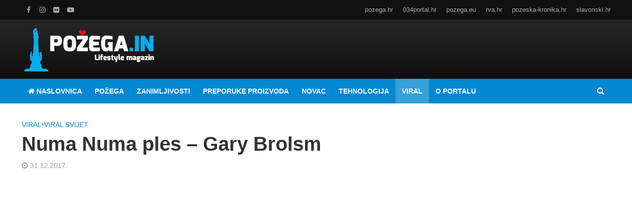

--- FILE ---
content_type: text/html; charset=utf-8
request_url: https://www.google.com/recaptcha/api2/aframe
body_size: 267
content:
<!DOCTYPE HTML><html><head><meta http-equiv="content-type" content="text/html; charset=UTF-8"></head><body><script nonce="vFsJk_-MhkfGnEs_XEq9vA">/** Anti-fraud and anti-abuse applications only. See google.com/recaptcha */ try{var clients={'sodar':'https://pagead2.googlesyndication.com/pagead/sodar?'};window.addEventListener("message",function(a){try{if(a.source===window.parent){var b=JSON.parse(a.data);var c=clients[b['id']];if(c){var d=document.createElement('img');d.src=c+b['params']+'&rc='+(localStorage.getItem("rc::a")?sessionStorage.getItem("rc::b"):"");window.document.body.appendChild(d);sessionStorage.setItem("rc::e",parseInt(sessionStorage.getItem("rc::e")||0)+1);localStorage.setItem("rc::h",'1769666231489');}}}catch(b){}});window.parent.postMessage("_grecaptcha_ready", "*");}catch(b){}</script></body></html>